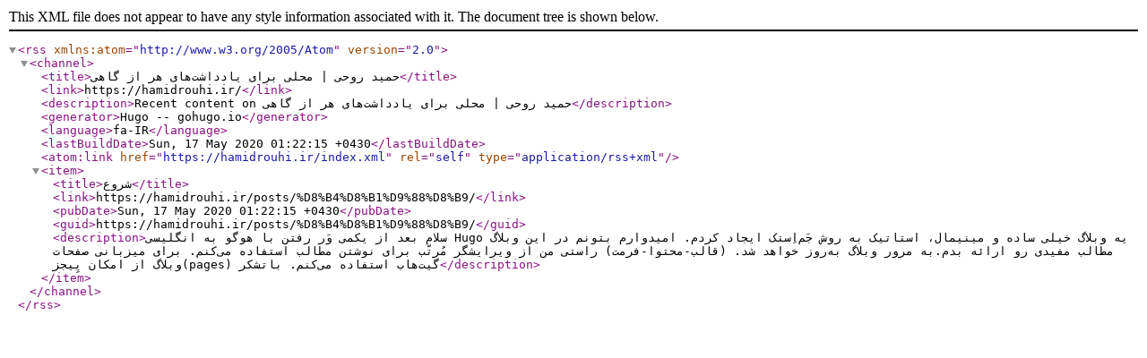

--- FILE ---
content_type: application/xml
request_url: https://hamidrouhi.ir/index.xml
body_size: 543
content:
<?xml version="1.0" encoding="utf-8" standalone="yes"?>
<rss version="2.0" xmlns:atom="http://www.w3.org/2005/Atom">
  <channel>
    <title>حمید روحی  | محلی برای یادداشت‌های هر از گاهی</title>
    <link>https://hamidrouhi.ir/</link>
    <description>Recent content on حمید روحی  | محلی برای یادداشت‌های هر از گاهی</description>
    <generator>Hugo -- gohugo.io</generator>
    <language>fa-IR</language>
    <lastBuildDate>Sun, 17 May 2020 01:22:15 +0430</lastBuildDate>
    
	<atom:link href="https://hamidrouhi.ir/index.xml" rel="self" type="application/rss+xml" />
    
    
    <item>
      <title>شروع</title>
      <link>https://hamidrouhi.ir/posts/%D8%B4%D8%B1%D9%88%D8%B9/</link>
      <pubDate>Sun, 17 May 2020 01:22:15 +0430</pubDate>
      
      <guid>https://hamidrouhi.ir/posts/%D8%B4%D8%B1%D9%88%D8%B9/</guid>
      <description>سلام بعد از یکمی وَر رفتن با هوگو به انگلیسی Hugo یه وبلاگ خیلی ساده و مینیمال، استاتیک به روش جَم‌اِستک ایجاد کردم. امیدوارم بتونم در این وبلاگ مطالب مفیدی رو ارائه بدم.به مرور وبلاگ به‌روز‌ خواهد شد. (قالب-محتوا-فرمت) راستی من از ویرایشگر مُرتّب برای نوشتن مطالب استفاده می‌کنم. برای میزبانی صفحات وبلاگ از امکان پِیجز(pages) گیت‌هاب استفاده می‌کنم.
باتشکر</description>
    </item>
    
  </channel>
</rss>